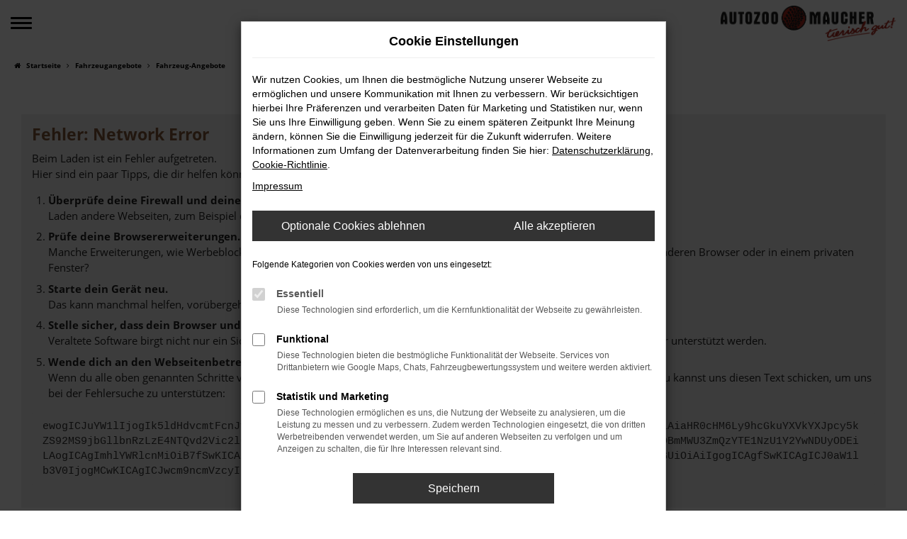

--- FILE ---
content_type: text/html; charset=UTF-8
request_url: https://www.autozoo-maucher.de/angebote/vw/vw-t6-1-california-2-0tdi-dsg-4motion-beach/923642/
body_size: 10313
content:
<!DOCTYPE html>
<html lang="de">
<head>
    <meta charset="utf-8">
<meta name="viewport" content="width=device-width, initial-scale=1.0">
    <title>Fahrzeugangebote | AutoZoo Maucher</title>
    <meta name="description" content="Fahrzeugangebote | AutoZoo Maucher">
<meta name="copyright" content="Copyright 2026 www.audaris.de">
<meta name="expires" content="60">

                        <meta name="robots" content="all">
            
                                            <meta name="geo.placename"
                  content="Wilhelmsdorf">
                                    <meta name="geo.position"
                  content="47.853555;9.430107">
                                    <meta name="geo.region"
                  content="DE-BW">
                                    <meta name="google-site-verification"
                  content="7fIonOF_-JHO5-_rKhErxk60ApDE_81RQJYLM8oMMAY">
                                    <meta name="keywords"
                  content="Fahrzeugsuche">
                                    <meta name="pagetopic"
                  content="Autohaus Webseite">
                    
            <meta property="og:title" content="Fahrzeugangebote | AutoZoo Maucher">
                <meta property="og:type" content="website">
                <meta property="og:description" content="Fahrzeugangebote | AutoZoo Maucher">
                <meta property="og:url" content="https://www.autozoo-maucher.de/angebote/vw/vw-t6-1-california-2-0tdi-dsg-4motion-beach/923642/">
                <meta property="og:image" content="https://www.autozoo-maucher.de/website/themes/autozoo-maucher.de_relaunch/img/android-icon-192x192.png">
    
            <meta name="twitter:card" content="summary">
                <meta name="twitter:title" content="Fahrzeugangebote | AutoZoo Maucher">
                <meta name="twitter:description" content="Fahrzeugangebote | AutoZoo Maucher">
                <meta name="twitter:image" content="https://www.autozoo-maucher.de/website/themes/autozoo-maucher.de_relaunch/img/android-icon-192x192.png">
    
            <link rel="canonical" href="https://www.autozoo-maucher.de/angebote/vw/vw-t6-1-california-2-0tdi-dsg-4motion-beach/923642/">
    
    <link rel="shortcut icon" href="/website/themes/autozoo-maucher.de_relaunch/img/favicon.ico" type="image/x-icon">
    <link rel="apple-touch-icon" sizes="57x57" href="/website/themes/autozoo-maucher.de_relaunch/img/apple-icon-57x57.png">
    <link rel="apple-touch-icon" sizes="60x60" href="/website/themes/autozoo-maucher.de_relaunch/img/apple-icon-60x60.png">
    <link rel="apple-touch-icon" sizes="72x72" href="/website/themes/autozoo-maucher.de_relaunch/img/apple-icon-72x72.png">
    <link rel="apple-touch-icon" sizes="76x76" href="/website/themes/autozoo-maucher.de_relaunch/img/apple-icon-76x76.png">
    <link rel="apple-touch-icon" sizes="114x114" href="/website/themes/autozoo-maucher.de_relaunch/img/apple-icon-114x114.png">
    <link rel="apple-touch-icon" sizes="120x120" href="/website/themes/autozoo-maucher.de_relaunch/img/apple-icon-120x120.png">
    <link rel="apple-touch-icon" sizes="144x144" href="/website/themes/autozoo-maucher.de_relaunch/img/apple-icon-144x144.png">
    <link rel="apple-touch-icon" sizes="152x152" href="/website/themes/autozoo-maucher.de_relaunch/img/apple-icon-152x152.png">
    <link rel="apple-touch-icon" sizes="180x180" href="/website/themes/autozoo-maucher.de_relaunch/img/apple-icon-180x180.png">
    <link rel="icon" type="image/png" sizes="192x192" href="/website/themes/autozoo-maucher.de_relaunch/img/android-icon-192x192.png">
    <link rel="icon" type="image/png" sizes="32x32" href="/website/themes/autozoo-maucher.de_relaunch/img/favicon-32x32.png">
    <link rel="icon" type="image/png" sizes="96x96" href="/website/themes/autozoo-maucher.de_relaunch/img/favicon-96x96.png">
    <link rel="icon" type="image/png" sizes="16x16" href="/website/themes/autozoo-maucher.de_relaunch/img/favicon-16x16.png">
        <meta name="msapplication-TileColor" content="#ffffff">
    <meta name="msapplication-TileImage" content="/website/themes/autozoo-maucher.de_relaunch/img/ms-icon-144x144.png">
    <meta name="theme-color" content="#ffffff">
    <script src="/web/libs/jquery/jquery.min.js?v=370"></script>

    
    


<link rel="stylesheet" href="/web/assets/main-277a6721ba.min.css">



<link rel="stylesheet" href="/website/themes/autozoo-maucher.de_relaunch/templates/../css/foundation-b2ca1108e3.css">


    <link rel="stylesheet" href="/website/themes/autozoo-maucher.de_relaunch/css/custom.css?v=1645114490">


</head>



    



<body id="page_body"
      class="theme003 pageid-532 no_header"
            data-wid="179"
      data-cid="1854">

<a class="a11y-btn sr-only sr-only-focusable" href="#site-content">Zum Hauptinhalt springen</a>

<div id="overlay"></div>


    



<div id="wrapper">
    <header aria-label="Header" id="header-container">
    <div id="header">
        <div class="container">
            <div id="logo">
            <a href="/">
                            <img src="/website/themes/autozoo-maucher.de_relaunch/img/template_logo.png"
                     alt="Logo Autozoo-Maucher GbR"
                     title="Logo Autozoo-Maucher GbR">
                    </a>
    </div>

            <div class="navbar-extra-container">
                                    <div id="optional-header-icons">
                        <a href="/favoriten/"
                           id="menu-favorites"
                           title="Meine Favoriten Fahrzeuge">
                            <i class="fa fa-heart"
                               aria-hidden="true">
                                <span class="js-fav-counter">0</span>
                            </i>
                        </a>
                    </div>
                                <div id="phone-top"><p class="clean-p"><span class="subheadline-h1"><span class="fa fa-phone"></span>&nbsp; +49  7503 / 93165-30</span></p></div>
            </div>

            <nav aria-label="Hauptmenü" id="primary-menu-container">
    <button type="button"
            id="menu-toggle"
            class="hamburger hamburger--spin"
            title="Hamburger-Menü"
            aria-expanded="false"
            aria-controls="primary-menu">
        <span class="hamburger-box">
            <span class="hamburger-inner"></span>
        </span>
    </button>
    <ul aria-label="Hauptmenü" id="primary-menu" role="menubar">
                                                                                                                        <li role="none">
                        <a href="https://autozoo-maucher.b2b-24.com"
                           target="_blank"
                           rel="noopener noreferer"                           title="B2B-Shop"
                                                       role="menuitem">
                            B2B-Shop
                        </a>
                    </li>
                                                                                    <li class="dropdown active"
                        role="none">
                        <a href="#"
                           class="dropdown-toggle"
                           aria-expanded="false"
                           aria-haspopup="true"
                           data-toggle="dropdown"
                           title="Fahrzeugangebote"
                           role="menuitem">
                            Fahrzeugangebote
                        </a>
                        <ul aria-label="Fahrzeugangebote" class="dropdown-menu" role="menu">
                                                                                                                                                                                                                <li class="active" role="none">
                                        <a href="/angebote/"
                                                                                      title="Fahrzeug-Angebote"
                                            aria-current="page"                                           role="menuitem">
                                            Fahrzeug-Angebote
                                        </a>
                                    </li>
                                                                                                                                                                                                                                                <li role="none">
                                        <a href="/fahrzeuganfrage/"
                                                                                      title="Fahrzeug-Anfrage"
                                                                                       role="menuitem">
                                            Fahrzeug-Anfrage
                                        </a>
                                    </li>
                                                                                    </ul>
                    </li>
                                                                                                                                                    <li role="none">
                        <a href="/fahrzeugankauf/"
                                                      title="Fahrzeugankauf"
                                                       role="menuitem">
                            Fahrzeugankauf
                        </a>
                    </li>
                                                                                    <li class="dropdown"
                        role="none">
                        <a href="#"
                           class="dropdown-toggle"
                           aria-expanded="false"
                           aria-haspopup="true"
                           data-toggle="dropdown"
                           title="Service"
                           role="menuitem">
                            Service
                        </a>
                        <ul aria-label="Service" class="dropdown-menu" role="menu">
                                                                                                                                                                                                                <li role="none">
                                        <a href="/werkstattleistungen/"
                                                                                      title="Werkstattleistungen"
                                                                                       role="menuitem">
                                            Werkstattleistungen
                                        </a>
                                    </li>
                                                                                                                                                                                                                                                <li role="none">
                                        <a href="/fahrzeugvermietung/"
                                                                                      title="Fahrzeugvermietung"
                                                                                       role="menuitem">
                                            Fahrzeugvermietung
                                        </a>
                                    </li>
                                                                                                                                                                                                                                                <li role="none">
                                        <a href="/kundendienstanfrage/"
                                                                                      title="Serviceanfrage"
                                                                                       role="menuitem">
                                            Serviceanfrage
                                        </a>
                                    </li>
                                                                                    </ul>
                    </li>
                                                                                    <li class="dropdown"
                        role="none">
                        <a href="#"
                           class="dropdown-toggle"
                           aria-expanded="false"
                           aria-haspopup="true"
                           data-toggle="dropdown"
                           title="Unternehmen"
                           role="menuitem">
                            Unternehmen
                        </a>
                        <ul aria-label="Unternehmen" class="dropdown-menu" role="menu">
                                                                                                                                                                                                                <li role="none">
                                        <a href="/karriere/"
                                                                                      title="Karriere"
                                                                                       role="menuitem">
                                            Karriere
                                        </a>
                                    </li>
                                                                                                                                                                                                                                                <li role="none">
                                        <a href="/news-angebote/"
                                                                                      title="Aktuelles"
                                                                                       role="menuitem">
                                            Aktuelles
                                        </a>
                                    </li>
                                                                                                                                                                                                                                                <li role="none">
                                        <a href="/ueberuns/"
                                                                                      title="Über uns"
                                                                                       role="menuitem">
                                            Über uns
                                        </a>
                                    </li>
                                                                                                                                                                                                                                                <li role="none">
                                        <a href="/kundenmeinungen/"
                                                                                      title="Kundenmeinungen"
                                                                                       role="menuitem">
                                            Kundenmeinungen
                                        </a>
                                    </li>
                                                                                                                                                                                                                                                <li role="none">
                                        <a href="/kundenstimmen/jetzt-bewerten/"
                                                                                      title="Schreiben Sie uns Ihre Meinung"
                                                                                       role="menuitem">
                                            Schreiben Sie uns Ihre Meinung
                                        </a>
                                    </li>
                                                                                    </ul>
                    </li>
                                                                                    <li class="dropdown"
                        role="none">
                        <a href="#"
                           class="dropdown-toggle"
                           aria-expanded="false"
                           aria-haspopup="true"
                           data-toggle="dropdown"
                           title="Kontakt"
                           role="menuitem">
                            Kontakt
                        </a>
                        <ul aria-label="Kontakt" class="dropdown-menu" role="menu">
                                                                                                                                                                                                                <li role="none">
                                        <a href="/anspechpartner/"
                                                                                      title="Unsere Ansprechpartner"
                                                                                       role="menuitem">
                                            Unsere Ansprechpartner
                                        </a>
                                    </li>
                                                                                                                                                                                                                                                <li role="none">
                                        <a href="/kontakt-oeffnungszeiten/"
                                                                                      title="Kontakt &amp; Öffnungszeiten"
                                                                                       role="menuitem">
                                            Kontakt & Öffnungszeiten
                                        </a>
                                    </li>
                                                                                                                                                                                                                                                <li role="none">
                                        <a href="https://www.google.de/maps/place/Autozoo+Maucher+GbR/@47.8537064,9.428012,17z/data=!3m1!4b1!4m5!3m4!1s0x479a4d872d111fab:0xe0c327f8ec22ad5f!8m2!3d47.8537064!4d9.4302007"
                                           target="_blank"
                                           rel="noopener noreferer"                                           title="Anfahrt mit Routenplaner"
                                                                                       role="menuitem">
                                            Anfahrt mit Routenplaner
                                        </a>
                                    </li>
                                                                                    </ul>
                    </li>
                                                    <li class="menu-contact-info" role="none">
            <a href="tel:+497503/9316530"
               class="btn btn-primary"
               title="Anrufen"
               role="menuitem">
                <i class="fa fa-phone-square" aria-hidden="true"></i>
                Anrufen
            </a>
            <a href="mailto:info@autozoo-maucher.de"
               class="btn btn-primary"
               title="E-Mail schreiben"
               role="menuitem">
                <i class="fa fa-envelope-square" aria-hidden="true"></i>
                E-Mail
            </a>
        </li>
    </ul>
</nav>
        </div>
    </div>
</header>

                <nav aria-label="Breadcrumb" class="breadcrumb_area">
    <div class="container">
                    <ol class="breadcrumb" itemscope itemtype="https://schema.org/BreadcrumbList">
                <li itemprop="itemListElement" itemscope itemtype="https://schema.org/ListItem">
                    <i class="fa fa-home" aria-hidden="true"></i>
                    <a href="/" itemprop="item">
                        <span itemprop="name">Startseite</span>
                        <meta itemprop="position" content="1">
                    </a>
                </li>
                                                                                                                        <li itemprop="itemListElement"
                                itemscope
                                itemtype="https://schema.org/ListItem">
                                <i class="fa fa-angle-right" aria-hidden="true"></i>
                                <a href="/angebote/"
                                   itemprop="item">
                                    <span itemprop="name">Fahrzeugangebote</span>
                                    <meta itemprop="position" content="2">
                                </a>
                            </li>
                                                                                                                                                                                                    <li itemprop="itemListElement"
                                itemscope
                                itemtype="https://schema.org/ListItem"                                aria-current="page"
                                >
                                <i class="fa fa-angle-right" aria-hidden="true"></i>
                                <a href="/angebote/"
                                   itemprop="item">
                                    <span itemprop="name">Fahrzeug-Angebote</span>
                                    <meta itemprop="position" content="3">
                                </a>
                            </li>
                                                                                                                                        </ol>
            </div>
</nav>

                    <main aria-label="Hauptinhalt" id="site-content">
                                                        
                    <div class="module-block showroom  my-0">
        <div class="container-full container-fluid">
                                                                                                                        <div id="audaris-showroom-container"></div>
        </div>
    </div>
    <script>
        
        (function (callback) {
            if (document.readyState !== 'loading') {
                callback()
            } else {
                document.addEventListener('DOMContentLoaded', callback, {once: true})
            }
        })(function () {
            
            var commonFlags = {
    routerMode: 'history',
            exchange: 'WEBSITE',
                language: 'de_DE',
    
                        clientId: parseInt('1854', 10),
        
        vehicleDetailBlocks: [{"type":"FINANCING","show":"BLOCK","title":"","position":"STANDALONE","description":"","btnUrl":"","partsShopDealerIds":[]},{"type":"TRADEIN","show":"COLLAPSIBLE_CLOSED","title":"Wir kaufen Ihr Auto!","position":"STANDALONE","description":"","btnUrl":"","partsShopDealerIds":[]},{"type":"EQUIPMENT","show":"COLLAPSIBLE_CLOSED","title":"Ausstattung","position":"LEFT","description":"","btnUrl":"","partsShopDealerIds":[]},{"type":"DESCRIPTION","show":"BLOCK","title":"","position":"LEFT","description":"","btnUrl":"","partsShopDealerIds":[]},{"type":"LAST_VIEWED_VEHICLES","show":"BLOCK","title":"Zuletzt angesehen","position":"STANDALONE","description":"","btnUrl":"","partsShopDealerIds":[]}
            
        ]
};
            window.AudarisWidget.ready.then(function() {    window.AudarisWidget.initShowroom(Object.assign({
    }, defaultSettings, commonFlags, {
        onVehicleLoad(vehicle) {
            if (commonFlags.onVehicleLoad) {
                commonFlags.onVehicleLoad (vehicle)
            }
        },
        node: '#audaris-showroom-container',
    showBannerAds: true,
    routes: {tradein: '/fahrzeugankauf'
        },
                                                tradein: {
                type: 'FORM'
        },
                autoUnclePriceRating: null,
        metaListTitle: 'Fahrzeugangebote | AutoZoo Maucher',
        metaListDescription: 'Fahrzeugangebote | AutoZoo Maucher',
        }))
    
});            
        })
        
    </script>
                        </main>
</div>

    <footer aria-label="Footer" id="footer">
        <div id="pre_area">
        <div class="container-fluid container-limited">
                            <div class="row"><div class="footer-block col-sm-6 col-md-4"><div class="row"><div class="col-md-12 col-sm-12 col-xs-12 column"><div class="ge-content ge-content-type-tinymce" data-ge-content-type="tinymce"><p class="clean-p"><span style="font-size: 18px;"><strong>Kunden über uns:</strong></span></p>
<p class="clean-p"><span style="font-size: 18px;"><span class="fa fa-quote-left"></span></span><span style="font-size: 18px;"> Händler hat uns sehr schnell passende Angebote zukommen lassen. Die Abwicklung und die Zusagen wurden korrekt eingehalten .... <span class="fa fa-quote-right"></span><br></span></p>
<p class="clean-p">Herr Otto F.</p>
<p class="clean-p"><a class="btn btn-primary" title="zur Kundenstimmen Seite" href="/Kundenstimmen/"><span class="fa fa-commenting"></span> Weitere Kundenstimmen lesen</a></p></div></div></div></div><div class="footer-block col-sm-6 col-md-4"><div class="row"><div class="col-md-12 col-sm-12 col-xs-12 column"><div class="ge-content ge-content-type-tinymce" data-ge-content-type="tinymce"><p style="text-align: center;">&nbsp;<strong><span style="font-size: 18px;"> <span class="fa fa-clock-o"></span>&nbsp; AutoZoo Verkauf</span></strong></p>
<p style="text-align: center;">Montag bis Freitag: 09:00 bis 18:00 Uhr<br>Samstag: 09:00 bis 14:00 Uhr</p>
<p style="text-align: center;">&nbsp;<strong>Fahrzeugbesichtigungen (ohne Verkauf) auch</strong><br><strong>außerhalb unseren Geschäftszeiten möglich<br></strong></p>
<p style="text-align: center;"><strong><span style="font-size: 18px;"><span class="fa fa-phone"></span>&nbsp; +49 7503 / 93165-30<br></span></strong></p>
<p style="text-align: center;">&nbsp;</p>
<p style="text-align: center;"><strong>&nbsp;<strong><span style="font-size: 18px;"> <span class="fa fa-clock-o"></span>&nbsp; AutoZoo Werkstatt</span></strong></strong></p>
<p style="text-align: center;">Mo bis Fr: 08:00 bis 12:00 Uhr &amp; 13:00 bis 17:00 Uhr<br>Samstag: 09:00 bis 12:00 Uhr</p>
<p style="text-align: center;"><strong><span style="font-size: 18px;"><span class="fa fa-phone"></span>&nbsp; +49 7503 / 93165-0<br></span></strong></p></div></div></div> </div><div class="footer-block col-sm-12 col-md-4"><div class="row"><div class="col-md-12 col-sm-12 col-xs-12 column"><div class="ge-content ge-content-type-tinymce" data-ge-content-type="tinymce" data-lt-tmp-id="lt-198316" data-gramm="false"><audaris-iframe src="https://www.google.com/maps/embed?pb=!1m18!1m12!1m3!1d2677.27681466752!2d9.427958315639076!3d47.85360197920181!2m3!1f0!2f0!3f0!3m2!1i1024!2i768!4f13.1!3m3!1m2!1s0x479a4d872d111fab%3A0xe0c327f8ec22ad5f!2sAutozoo+Maucher+GbR!5e0!3m2!1sde!2sde!4v1506609742635" title="Google Maps – Autozoo Maucher GbR" height="280" frameborder="0" allowfullscreen="allowfullscreen" responsive="">&nbsp;</audaris-iframe></div></div></div></div></div>
                    </div>
    </div>
    <div id="after_area">
        <div class="container footer_pic_menu">
            <div id="footer_logo_box">
                <a href="/" title="Logo Autozoo-Maucher GbR"></a>
            </div>
            <div class="footer_address">
                | Rotäcker 7 | DE-88271 Wilhelmsdorf | info@autozoo-maucher.de | <a href="https://www.audaris.de" target="_blank" style="color: inherit; text-decoration: none;">Webdesign by audaris.de</a>
            </div>
        </div>
            <div class="container">
        
        <div class="row"><div class="col-md-12 col-sm-12 col-xs-12 column"><div class="ge-content ge-content-type-tinymce" data-ge-content-type="tinymce"><p class="clean-p"><sup><small>1</small></sup> Ehemaliger Neupreis (Unverbindliche Preisempfehlung des Herstellers am Tag der Erstzulassung).<br>Der errechnete Preisvorteil sowie&nbsp;die angegebene Ersparnis errechnet sich gegenüber der ehemaligen unverbindlichen Preisempfehlung des Herstellers am Tag der Erstzulassung (Neupreis).</p>
<p class="clean-p"><sup>2 </sup>Hierbei handelt es sich um ein Finanzierungs-Angebot. Preise sind Bruttopreise. Irrtümer vorbehalten.</p>
<p class="clean-p"><sup>3 </sup>Hierbei handelt es sich um ein Leasing-Angebot. Preise sind Bruttopreise. Irrtümer vorbehalten.</p></div></div></div>
    </div>
        <div class="container footer_copy_menu">
            <div id="footer_info_box">
                <nav aria-label="Fußzeilenmenü">
                    <ul aria-label="Fußzeilenmenü" role="menubar">
                        <li role="none">
                            &copy; 2026
                            AutoZoo-Maucher GbR
                        </li>
                                                                                    <li role="none">
                                    <a href="/ezb/"
                                                                              title="Barrierefreiheit"
                                       role="menuitem">
                                                                                Barrierefreiheit
                                    </a>
                                </li>
                                                                                                                <li role="none">
                                    <a href="/impressum/"
                                                                              title="Impressum"
                                       role="menuitem">
                                                                                    <i class="fa fa-file-text" aria-hidden="true"></i>
                                                                                Impressum
                                    </a>
                                </li>
                                                                                                                <li role="none">
                                    <a href="/datenschutz/"
                                                                              title="Datenschutz"
                                       role="menuitem">
                                                                                    <i class="fa fa-quote-left" aria-hidden="true"></i>
                                                                                Datenschutz
                                    </a>
                                </li>
                                                                            <li role="none">
    <a href="javascript:void(0)"
       data-toggle="modal"
       data-target="#cookie-consent-modal"
       role="menuitem">
        <i class="fa fa-quote-left" aria-hidden="true"></i>
        Cookie Einstellungen
    </a>
</li>
                    </ul>
                </nav>
            </div>
        </div>
                    <nav aria-label="Kontaktmenü">
            <ul aria-label="Kontaktmenü"
                id="menu-social-floating"
                data-position="left"
                role="menubar">
                                    <li role="none">
                        <a href="/kundenmeinungen/"
                           class="kunden-meinungenflat"
                                                                                  title="Kundenmeinungen"
                           role="menuitem">
                            <span>Kundenmeinungen</span>
                                                            <i class="fa fa-comment" aria-hidden="true"></i>
                                                    </a>
                    </li>
                                    <li role="none">
                        <a href="https://www.facebook.com/autozoomaucher/"
                           class="facebookflat"
                                                                                  title="Autozoo Maucher auf Facebook"
                           role="menuitem">
                            <span>Autozoo Maucher auf Facebook</span>
                                                            <i class="fa fa-facebook" aria-hidden="true"></i>
                                                    </a>
                    </li>
                                    <li role="none">
                        <a href="/kontakt-oeffnungszeiten/"
                           class="contactflat"
                                                                                  title="Kontakt und Öffnungszeiten"
                           role="menuitem">
                            <span>Kontakt und Öffnungszeiten</span>
                                                            <i class="fa fa-envelope" aria-hidden="true"></i>
                                                    </a>
                    </li>
                            </ul>
        </nav>
        </div>
    <div id="toolbar-container">
    <button type="button" id="toggle-scrollup" class="btn">
        <span class="sr-only">Nach oben</span>
        <i class="fa fa-fw fa-chevron-up" aria-hidden="true"></i>
    </button>
    <script>
        $('#toggle-scrollup').click(function () {
            $('body, html').animate({
                scrollTop: '0px'
            }, 300);
        });
    </script>
</div>
</footer>


            <div
    id="cookie-consent-modal"
    class="modal fade"
    aria-labelledby="cookie-consent-title"
    data-backdrop="static"
    data-keyboard="false"
    role="dialog"
    tabindex="-1"
>
    <div class="modal-dialog" role="document">
        <div class="modal-content">
            <div class="modal-body pb-0">
                <div id="cookie-consent-title" class="head">
                    Cookie Einstellungen
                </div>

                
                    <p>
                        Wir nutzen Cookies, um Ihnen die bestmögliche Nutzung unserer Webseite zu ermöglichen und unsere Kommunikation mit Ihnen zu verbessern.
                        Wir berücksichtigen hierbei Ihre Präferenzen und verarbeiten Daten für Marketing und Statistiken nur, wenn Sie uns Ihre Einwilligung geben.
                        Wenn Sie zu einem späteren Zeitpunkt Ihre Meinung ändern, können Sie die Einwilligung jederzeit für die Zukunft widerrufen.
                        Weitere Informationen zum Umfang der Datenverarbeitung finden Sie hier:
                        <a href="javascript:void(0)"
                           data-src="/datenschutz/?show_blank=1"
                           data-fancybox
                           data-type="iframe"
                           data-iframe='{"preload":false}'>Datenschutzerklärung</a>,
                        <a href="javascript:void(0)" data-fancybox data-src="#ac-list">Cookie-Richtlinie</a>.
                    </p>
                    <p>
                        <a href="javascript:void(0)"
                           data-src="/impressum/?show_blank=1"
                           data-fancybox
                           data-type="iframe"
                           data-iframe='{"preload":false}'>Impressum</a>
                    </p>
                

                <div id="ac-list" style="display:none">
    <p>
        Hier finden Sie eine Übersicht über alle verwendeten Cookies.
    </p>
    <div class="ac-group">
        <div class="ac-group-title">
            Essentiell
        </div>
        <table class="table table-bordered table-condensed">
    <tbody>
        <tr>
            <th scope="row">Name</th>
            <td>audaris Session</td>
        </tr>
        <tr>
            <th scope="row">Anbieter</th>
            <td>Eigentümer dieser Website</td>
        </tr>
        <tr>
            <th scope="row">Zweck</th>
            <td>Dieses Cookie dient der Funktionalität der Applikation, in dem es die Sitzungs-ID speichert.</td>
        </tr>
        <tr>
            <th scope="row">Cookie Name</th>
            <td>audaris</td>
        </tr>
        <tr>
            <th scope="row" class="text-nowrap">Cookie Laufzeit</th>
            <td style="width:100%">Bis zum Ende der Session</td>
        </tr>
    </tbody>
</table>
        <table class="table table-bordered table-condensed">
    <tbody>
        <tr>
            <th scope="row">Name</th>
            <td>audaris Cookie</td>
        </tr>
        <tr>
            <th scope="row">Anbieter</th>
            <td>Eigentümer dieser Website</td>
        </tr>
        <tr>
            <th scope="row">Zweck</th>
            <td>Speichert den Zustimmungsstatus des Benutzers für Cookies.</td>
        </tr>
        <tr>
            <th scope="row">Cookie Name</th>
            <td>audaris-cookie-consent</td>
        </tr>
        <tr>
            <th scope="row" class="text-nowrap">Cookie Laufzeit</th>
            <td style="width:100%">90 Tage</td>
        </tr>
    </tbody>
</table>
            <table class="table table-bordered table-condensed">
        <tbody>
            <tr>
                <th scope="row">Name</th>
                <td>AutoUncle</td>
            </tr>
            <tr>
                <th scope="row">Anbieter</th>
                <td>AutoUncle Aps</td>
            </tr>
            <tr>
                <th scope="row">Zweck</th>
                <td>Dieses Cookie dient der Funktionalität der Applikation, in dem es die Sitzungs-ID speichert.</td>
            </tr>
            <tr>
                <th scope="row">Cookie Name</th>
                <td>_autouncle_session</td>
            </tr>
            <tr>
                <th scope="row" class="text-nowrap">Cookie Laufzeit</th>
                <td style="width:100%">Bis zum Ende der Session</td>
            </tr>
        </tbody>
    </table>
                            <table class="table table-bordered table-condensed">
    <tbody>
        <tr>
            <th scope="row">Name</th>
            <td>hrtool24</td>
        </tr>
        <tr>
            <th scope="row">Anbieter</th>
            <td>tool24 GmbH</td>
        </tr>
        <tr>
            <th scope="row">Zweck</th>
            <td>Dieses Cookie dient der Funktionalität der Applikation, in dem es die Sitzungs-ID speichert.</td>
        </tr>
        <tr>
            <th scope="row">Cookie Name</th>
            <td>ASP.NET_SessionId</td>
        </tr>
        <tr>
            <th scope="row" class="text-nowrap">Cookie Laufzeit</th>
            <td style="width:100%">Bis zum Ende der Session</td>
        </tr>
    </tbody>
</table>
<table class="table table-bordered table-condensed">
    <tbody>
        <tr>
            <th scope="row">Name</th>
            <td>hrtool24</td>
        </tr>
        <tr>
            <th scope="row">Anbieter</th>
            <td>tool24 GmbH</td>
        </tr>
        <tr>
            <th scope="row">Zweck</th>
            <td>Dieses Cookie dient der Funktionalität der Applikation, in dem es die Sitzungs-ID speichert.</td>
        </tr>
        <tr>
            <th scope="row">Cookie Name</th>
            <td>cookiesession1</td>
        </tr>
        <tr>
            <th scope="row" class="text-nowrap">Cookie Laufzeit</th>
            <td style="width:100%">1 Jahr</td>
        </tr>
    </tbody>
</table>
                    <table class="table table-bordered table-condensed">
        <tbody>
            <tr>
                <th scope="row">Name</th>
                <td>Santander Consumer Finance</td>
            </tr>
            <tr>
                <th scope="row">Anbieter</th>
                <td>SANTANDER und Imperva (WAF)</td>
            </tr>
            <tr>
                <th scope="row">Zweck</th>
                <td>
                    Diese Cookies ermöglichen Web-Sicherheitsfunktionen wie DOS/DDOS- und WAF-Schutz durch die<br>
                    Imperva Web Application Firewall. Mit dem Cookie werden Sitzungen einem bestimmten Besucher zugeordnet.<br>
                    (Besucher mit einem bestimmten Browser auf einem bestimmten Computer).
                </td>
            </tr>
            <tr>
                <th scope="row">Gesammelte Daten</th>
                <td>
                    Eine ID aus zufälligen Buchstaben und Zahlen zur Identifizierung des Benutzers.
                </td>
            </tr>
            <tr>
                <th scope="row">Cookie Name</th>
                <td>visid_incap_*</td>
            </tr>
            <tr>
                <th scope="row">First/third-party cookie</th>
                <td>Third party, Imperva (WAF)</td>
            </tr>
            <tr>
                <th scope="row">Datenverarbeitung</th>
                <td>
                    Das Cookie ist für Jeden sichtbar, enthält aber selbst keine Informationen.
                </td>
            </tr>
            <tr>
                <th scope="row" class="text-nowrap">Cookie Laufzeit</th>
                <td style="width:100%">1 Jahre</td>
            </tr>
        </tbody>
    </table>
    <table class="table table-bordered table-condensed">
        <tbody>
            <tr>
                <th scope="row">Name</th>
                <td>Santander Consumer Finanace</td>
            </tr>
            <tr>
                <th scope="row">Anbieter</th>
                <td>SANTANDER und Imperva (WAF)</td>
            </tr>
            <tr>
                <th scope="row">Zweck</th>
                <td>
                    Diese Cookies ermöglichen Web-Sicherheitsfunktionen wie DOS/DDOS- und WAF-Schutz durch die<br>
                    Imperva Web Application Firewall.<br>
                    Wird für die Sitzungsbehandlung verwendet. HTTP-Abrufe werden dieser Cookie Sitzungen zugeordnet.<br>
                    Das erneute Öffnen des Browsers und der Zugriff auf dieselbe Website gilt als ein anderer Besuch.
                </td>
            </tr>
            <tr>
                <th scope="row">Gesammelte Daten</th>
                <td>
                    Eine ID aus zufälligen Buchstaben und Zahlen zur Identifizierung des Benutzers.
                </td>
            </tr>
            <tr>
                <th scope="row">Cookie Name</th>
                <td>incap_ses_*</td>
            </tr>
            <tr>
                <th scope="row">First/third-party cookie</th>
                <td>Third party, Imperva (WAF)</td>
            </tr>
            <tr>
                <th scope="row">Datenverarbeitung</th>
                <td>
                    Das Cookie ist für Jeden sichtbar, enthält aber selbst keine Informationen.
                </td>
            </tr>
            <tr>
                <th scope="row" class="text-nowrap">Cookie Laufzeit</th>
                <td style="width:100%">Bis zum Ende der Session</td>
            </tr>
        </tbody>
    </table>
    </div>
    <div class="ac-group">
        <div class="ac-group-title">
            Funktional
        </div>
            <table class="table table-bordered table-condensed">
        <tbody>
            <tr>
                <th scope="row">Name</th>
                <td>Google Translator</td>
            </tr>
            <tr>
                <th scope="row">Anbieter</th>
                <td>Google</td>
            </tr>
            <tr>
                <th scope="row">Zweck</th>
                <td>Spracheinstellungen, Übersetzung.</td>
            </tr>
            <tr>
                <th scope="row">Cookie Name</th>
                <td>googtrans</td>
            </tr>
            <tr>
                <th scope="row" class="text-nowrap">Cookie Laufzeit</th>
                <td style="width:100%">24 Stunden</td>
            </tr>
        </tbody>
    </table>
        <table class="table table-bordered table-condensed">
    <tbody>
        <tr>
            <th scope="row">Name</th>
            <td>YouTube</td>
        </tr>
        <tr>
            <th scope="row">Anbieter</th>
            <td>Google</td>
        </tr>
        <tr>
            <th scope="row">Zweck</th>
            <td>Einbindung von YouTube Videos.</td>
        </tr>
        <tr>
            <th scope="row">Cookie Name</th>
            <td>CONSENT</td>
        </tr>
        <tr>
            <th scope="row" class="text-nowrap">Cookie Laufzeit</th>
            <td style="width:100%">2 Jahre</td>
        </tr>
        <tr>
            <th scope="row" class="text-nowrap">Zugriff Dritter</th>
            <td style="width:100%">Ja Google</td>
        </tr>
    </tbody>
</table>
                            <table class="table table-bordered table-condensed">
    <tbody>
        <tr>
            <th scope="row">Name</th>
            <td>Google Maps</td>
        </tr>
        <tr>
            <th scope="row">Anbieter</th>
            <td>Google</td>
        </tr>
        <tr>
            <th scope="row">Zweck</th>
            <td>Einbindung von Google Maps.</td>
        </tr>
        <tr>
            <th scope="row">Cookie Name</th>
            <td>CONSENT</td>
        </tr>
        <tr>
            <th scope="row" class="text-nowrap">Cookie Laufzeit</th>
            <td style="width:100%">2 Jahre</td>
        </tr>
    </tbody>
</table>
            </div>
    </div>

                <div class="btns-row">
                    <button
                        type="button"
                        id="cookie-consent-deny-all"
                    >
                        Optionale Cookies ablehnen
                    </button>
                    <button
                        type="button"
                        id="cookie-consent-accept-all"
                    >
                        Alle akzeptieren
                    </button>
                </div>

                <p class="lead">
                    Folgende Kategorien von Cookies werden von uns eingesetzt:
                </p>

                
                    
                        <div class="checkbox disabled">
                            <label>
                                <input type="checkbox"
                                       value="1"
                                       autocomplete="off"
                                       checked
                                       disabled>
                                <span>Essentiell</span>
                            </label>
                            
                                <p class="small">
                                    Diese Technologien sind erforderlich, um die Kernfunktionalität der Webseite zu gewährleisten.
                                </p>
                            
                        </div>
                    
                    
                        <div class="checkbox">
                            <label>
                                <input type="checkbox"
                                       value=""
                                       id="cookie-consent-functional"
                                       autocomplete="off">
                                <span>Funktional</span>
                            </label>
                            
                                <p class="small">
                                    Diese Technologien bieten die bestmögliche Funktionalität der Webseite.
                                    Services von Drittanbietern wie Google Maps, Chats, Fahrzeugbewertungssystem und weitere werden aktiviert.
                                </p>
                            
                        </div>
                    
                    
                        <div class="checkbox">
                            <label>
                                <input type="checkbox"
                                       value=""
                                       id="cookie-consent-marketing"
                                       autocomplete="off">
                                <span>Statistik und Marketing</span>
                            </label>
                            
                                <p class="small">
                                    Diese Technologien ermöglichen es uns, die Nutzung der Webseite zu analysieren, um die Leistung zu messen und zu verbessern.
                                    Zudem werden Technologien eingesetzt, die von dritten Werbetreibenden verwendet werden, um Sie auf anderen Webseiten zu verfolgen und um Anzeigen zu schalten, die für Ihre Interessen relevant sind.
                                </p>
                            
                        </div>
                    
                
                <div class="btns-row">
                    <button
                        type="button"
                        id="cookie-consent-save"
                    >
                        Speichern
                    </button>
                </div>
            </div>
        </div>
    </div>
</div>

<template id="alert_a_functional" style="display:none">
    <div class="alert alert-danger" role="alert">
    Lieber Website Benutzer, durch die Ablehnung der Cookies ist diese Funktionalität nicht mit dem vollen Komfort für Sie zugänglich. Dies können Sie in den <a class="text-danger text-bold" href="javascript:void(0)" data-toggle="modal" data-target="#cookie-consent-modal">Cookie Einstellungen</a> wieder rückgängig machen. Vielen Dank für Ihr Verständnis.
</div>
</template>
    

    <script src="https://widget.x-web.cloud.audaris.icu/widget.js?shadow=false&internal=true&theme=WEBSITE"></script>


<script src="/web/assets/main-ae7f42546f.min.js"></script>

<script src="/web/foundations/003theme_wide/js/foundation.min.js?v=250617"></script>




    























    <script>
        let defaultSettings = {"audaris_id":"640f1e7fd3a15755cf045281","client_id":1854,"exchange":"WEBSITE","active":true,"type":"CMS","primary":"SECONDARY","logo":"logo-640f1e7fd3a15755cf045281-avg7pb8tf604kw00owos8s800.png","listHeading":"Fahrzeug-Showroom","baseUrl":"","showroomPath":"\/angebote\/","detailUrlMode":"INTERNAL_NUMBER","showroom":{"layout":"standard"},"cardLayout":"card-1","listLayout":"list-1","detailsLayout":"details-1","inqireEmailRecipient":"","detailImageFit":"CONTAIN","listImageFit":"COVER","colors":{"primary":"#855837","secondary":"#ad2a25","tertiary":"#434343","highlight":"#e0f0db","top":"#dff0f8","gray-100":"#f5f5f5","gray-200":"#eeeeee","gray-300":"#e0e0e0","gray-400":"#bdbdbd","gray-500":"#9e9e9e","gray-600":"#4c4c4c","gray-700":"#1b1b1b","gray-800":"#424242","gray-900":"#212121"},"dateFormat":"dd.MM.yyyy","defaultSort":"REGISTRATION_DESC","sortBias":"BIAS_OWN","showAvailabilityFilter":true,"manufacturerOrder":[],"showPrice":"VISIBLE","showPriceVat":"GROSS","showNova":false,"showPhotoMotion":"HIDDEN","showVumo":"HIDDEN","showWarrantySeal":true,"showVehicleSeal":true,"showPriceReduction":true,"priceReductionMin":{"type":"RELATIVE","value":0.1},"priceReductionUsageStates":["NEW","ONEDAYREGISTRATION","DEMO","USED_ONEYEAR"],"priceReductionMaxMileage":null,"showSpecialPrice":"VISIBLE","specialPriceLabel":"Unser Preis:","specialPriceMin":{"type":"ABSOLUTE","value":500},"specialPriceUsageStates":["NEW","ONEDAYREGISTRATION","DEMO","USED","USED_ONEYEAR","OLDTIMER"],"specialPriceRrpUsageStates":["NEW","ONEDAYREGISTRATION","DEMO"],"specialPriceRrpMaxMileage":null,"vehicleDetailActions":[{"icon":"call","titleShort":"","titleLong":"[[[PHONE]]]","htmlClass":"text-lg","href":"[[tel:[PHONE]]]","type":"LINK"},{"icon":"mobile","titleShort":"","titleLong":"[[[MOBILE_PHONE]]]","htmlClass":"text-lg","href":"[[tel:[MOBILE_PHONE]]]","type":"LINK"},{"icon":"mail","titleShort":"Anfrage","titleLong":"Fahrzeug anfragen","htmlClass":"","message":"","type":"INQUIRE"},{"icon":"testdrive","titleShort":"Probefahrt","titleLong":"","htmlClass":"","message":"","type":"TESTDRIVE"}],"vehicleDetailBlocks":[{"type":"FINANCING","show":"BLOCK","title":"","position":"STANDALONE","description":"","btnUrl":"","partsShopDealerIds":[]},{"type":"TRADEIN","show":"COLLAPSIBLE_CLOSED","title":"Wir kaufen Ihr Auto!","position":"STANDALONE","description":"","btnUrl":"","partsShopDealerIds":[]},{"type":"EQUIPMENT","show":"COLLAPSIBLE_CLOSED","title":"Ausstattung","position":"LEFT","description":"","btnUrl":"","partsShopDealerIds":[]},{"type":"DESCRIPTION","show":"BLOCK","title":"","position":"LEFT","description":"","btnUrl":"","partsShopDealerIds":[]},{"type":"LAST_VIEWED_VEHICLES","show":"BLOCK","title":"Zuletzt angesehen","position":"STANDALONE","description":"","btnUrl":"","partsShopDealerIds":[]}],"inquireAppointmentOptions":["R\u00fcckruf","Video-Chat"],"isInquirePhoneRequired":false,"isInquireEmailRequired":false,"showDocuments":true,"showReservedUntil":true,"reservationInquire":false,"reservationInquireDays":"7","showB2bInfo":false,"showDamagePrice":false,"showDamageInfo":false,"showDamages":false,"showFinancing":"SANTANDER_CREDIT_WIDGET","showLeasing":"HIDDEN","financingInfoHTML":"","leasingInfoHTML":"","financingCalculatorMinPaybackPeriod":12,"santanderDealerCode":"","santanderWithInquire":true,"santanderWithReservation":true,"santanderReservationDay":"1","santanderPluginURL":"","bdkRetailerId":"","scwExternalId":"029329","scwAkz":"SON","scwAnnualPercentRate":"6.99","bafaInfoLink":"","bank11CHash":"","imageOrder":["STANDARD","HIGHLIGHT","360_INTERIOR","360_SPIN_CLOSED","360_SPIN_OPEN","PROMOTION","DAMAGE"],"hideVehiclesWithoutImages":false,"price":"CONSUMER","showZeroPrice":false,"usageStates":[],"reducedUsageStates":false,"locations":[],"b2bSettings":[],"mileage_min":null,"mileage_max":null,"initial_registration_min":null,"initial_registration_max":null,"leasingAndFinancingPriority":"LOWER_RATE_PREFERRED","primaryDynamicDetails":[{"key":"emissionStandard","title":"Emissionen","categories":["CAR","MOTORHOME","SEMITRAILERTRUCK","TRUCKOVER7500","VANUPTO7500","BUS","MOTORBIKE","TRUCK_CH"]},{"key":"registration","title":"Erstzulassung","categories":["CAR","MOTORHOME","SEMITRAILERTRUCK","TRUCKOVER7500","VANUPTO7500","BUS","MOTORBIKE","AGRICULTURALVEHICLE","SEMITRAILER","TRAILER","TRUCK_CH"]},{"key":"numberOfOwners","title":"Fahrzeughalter","categories":["CAR","MOTORHOME","TRUCKOVER7500","SEMITRAILERTRUCK","VANUPTO7500","BUS","MOTORBIKE","AGRICULTURALVEHICLE","FORKLIFTTRUCK","TRAILER","SEMITRAILER","CONSTRUCTIONMACHINE","TRUCK_CH"]},{"key":"condition","title":"Fahrzeugzustand","categories":["CAR","MOTORHOME","SEMITRAILERTRUCK","TRUCKOVER7500","VANUPTO7500","BUS","MOTORBIKE","AGRICULTURALVEHICLE","SEMITRAILER","TRAILER"]},{"key":"gearboxType","title":"Getriebe","categories":["CAR","MOTORHOME","SEMITRAILERTRUCK","TRUCKOVER7500","VANUPTO7500","BUS","MOTORBIKE","AGRICULTURALVEHICLE","TRUCK_CH"]},{"key":"mileage","title":"Kilometerstand","categories":["CAR","MOTORHOME","SEMITRAILERTRUCK","TRUCKOVER7500","VANUPTO7500","BUS","MOTORBIKE","TRUCK_CH"]},{"key":"engineType","title":"Kraftstoff","categories":["CAR","MOTORHOME","SEMITRAILERTRUCK","TRUCKOVER7500","VANUPTO7500","BUS","MOTORBIKE","AGRICULTURALVEHICLE","CONSTRUCTIONMACHINE","FORKLIFTTRUCK","TRUCK_CH"]},{"key":"enginePower","title":"Leistung","categories":["CAR","MOTORHOME","SEMITRAILERTRUCK","TRUCKOVER7500","VANUPTO7500","BUS","MOTORBIKE","CONSTRUCTIONMACHINE","AGRICULTURALVEHICLE","TRUCK_CH","FORKLIFTTRUCK"]},{"key":"lastServiceDate","title":"Letzer Service","categories":["CAR","MOTORHOME","SEMITRAILERTRUCK","TRUCKOVER7500","VANUPTO7500","BUS","MOTORBIKE","TRUCK_CH","TRAILER","FORKLIFTTRUCK","SEMITRAILER","CONSTRUCTIONMACHINE","AGRICULTURALVEHICLE"]},{"key":"operatingHours","title":"Betriebsstunden","categories":["AGRICULTURALVEHICLE","CONSTRUCTIONMACHINE","FORKLIFTTRUCK"]}],"secondaryDynamicDetails":[{"key":"warrantySeal","title":"Garantiesiegel","categories":["CAR","MOTORHOME","TRUCKOVER7500","BUS","SEMITRAILERTRUCK","VANUPTO7500","MOTORBIKE","AGRICULTURALVEHICLE","CONSTRUCTIONMACHINE","SEMITRAILER","FORKLIFTTRUCK","TRAILER","TRUCK_CH"]},{"key":"towingCapacity","title":"Max. Anh\u00e4ngelast in (kg)","categories":["CAR","MOTORHOME","SEMITRAILERTRUCK","TRUCKOVER7500","VANUPTO7500","BUS","AGRICULTURALVEHICLE","CONSTRUCTIONMACHINE","TRUCK_CH"]},{"key":"driveType","title":"Antrieb","categories":["CAR","MOTORHOME","SEMITRAILERTRUCK","TRUCKOVER7500","VANUPTO7500","BUS","AGRICULTURALVEHICLE","CONSTRUCTIONMACHINE","TRUCK_CH"]},{"key":"numberOfBeds","title":"Anzahl Betten","categories":["CAR","MOTORHOME","SEMITRAILERTRUCK","TRUCKOVER7500","BUS","TRUCK_CH"]},{"key":"numberOfSeats","title":"Sitze","categories":["CAR","MOTORHOME","SEMITRAILERTRUCK","TRUCKOVER7500","VANUPTO7500","BUS","MOTORBIKE","TRUCK_CH","AGRICULTURALVEHICLE","CONSTRUCTIONMACHINE"]},{"key":"numberOfSeatsWithSeatbelts","title":"Sitze mit Gurt","categories":["CAR","MOTORHOME"]},{"key":"width","title":"Breite (cm)","categories":["CAR","MOTORHOME","TRUCKOVER7500","BUS","SEMITRAILERTRUCK","VANUPTO7500","MOTORBIKE","AGRICULTURALVEHICLE","CONSTRUCTIONMACHINE","SEMITRAILER","FORKLIFTTRUCK","TRAILER","TRUCK_CH"]},{"key":"height","title":"H\u00f6he (cm)","categories":["CAR","MOTORHOME","TRUCKOVER7500","BUS","SEMITRAILERTRUCK","VANUPTO7500","MOTORBIKE","AGRICULTURALVEHICLE","CONSTRUCTIONMACHINE","SEMITRAILER","FORKLIFTTRUCK","TRAILER","TRUCK_CH"]},{"key":"length","title":"L\u00e4nge (cm)","categories":["CAR","MOTORHOME","TRUCKOVER7500","BUS","SEMITRAILERTRUCK","VANUPTO7500","MOTORBIKE","AGRICULTURALVEHICLE","CONSTRUCTIONMACHINE","SEMITRAILER","FORKLIFTTRUCK","TRAILER","TRUCK_CH"]},{"key":"color","title":"Farbe","categories":["CAR","MOTORHOME","TRUCKOVER7500","BUS","SEMITRAILERTRUCK","VANUPTO7500","MOTORBIKE","AGRICULTURALVEHICLE","CONSTRUCTIONMACHINE","SEMITRAILER","FORKLIFTTRUCK","TRAILER","TRUCK_CH"]},{"key":"weightEmpty","title":"Leergewicht","categories":["CAR","MOTORHOME","SEMITRAILERTRUCK","TRUCKOVER7500","VANUPTO7500","BUS","MOTORBIKE","AGRICULTURALVEHICLE","CONSTRUCTIONMACHINE","SEMITRAILER","FORKLIFTTRUCK","TRAILER","TRUCK_CH"]},{"key":"weightMax","title":"Gesamtgewicht","categories":["CAR","MOTORHOME","SEMITRAILERTRUCK","TRUCKOVER7500","VANUPTO7500","BUS","MOTORBIKE","AGRICULTURALVEHICLE","CONSTRUCTIONMACHINE","SEMITRAILER","FORKLIFTTRUCK","TRAILER","TRUCK_CH"]},{"key":"hsn","title":"HSN | TSN","categories":["CAR","MOTORHOME","VANUPTO7500","MOTORBIKE"]},{"key":"generalInspection","title":"HU\/AU","categories":["CAR","MOTORHOME","SEMITRAILERTRUCK","TRUCKOVER7500","VANUPTO7500","BUS","MOTORBIKE","AGRICULTURALVEHICLE","CONSTRUCTIONMACHINE","SEMITRAILER","FORKLIFTTRUCK","TRAILER","TRUCK_CH"]},{"key":"engineSize","title":"Hubraum","categories":["CAR","MOTORBIKE","SEMITRAILERTRUCK","VANUPTO7500","TRUCK_CH","TRUCKOVER7500"]},{"key":"interiorType","title":"Innenausstattung","categories":["CAR","MOTORHOME","SEMITRAILERTRUCK","TRUCKOVER7500","VANUPTO7500","BUS","TRUCK_CH"]},{"key":"bodyDesign","title":"Karosserieform","categories":["CAR","MOTORHOME","VANUPTO7500","MOTORBIKE","TRAILER"]},{"key":"loadingVolume","title":"Ladevolumen (m\u00b3)","categories":["TRUCKOVER7500","VANUPTO7500","SEMITRAILER","TRAILER","TRUCK_CH"]},{"key":"locationName","title":"Standort","categories":["CAR","MOTORHOME","TRUCKOVER7500","BUS","SEMITRAILERTRUCK","VANUPTO7500","MOTORBIKE","AGRICULTURALVEHICLE","CONSTRUCTIONMACHINE","SEMITRAILER","FORKLIFTTRUCK","TRAILER","TRUCK_CH"]},{"key":"parkingSpaceNumber","title":"Stellplatznummer","categories":["CAR","MOTORHOME","TRUCKOVER7500","BUS","SEMITRAILERTRUCK","VANUPTO7500","MOTORBIKE","AGRICULTURALVEHICLE","CONSTRUCTIONMACHINE","SEMITRAILER","FORKLIFTTRUCK","TRAILER","TRUCK_CH"]},{"key":"supportingLoad","title":"AHK St\u00fctzlast (kg)","categories":["CAR","MOTORHOME","SEMITRAILERTRUCK","TRUCKOVER7500","VANUPTO7500","BUS","TRUCK_CH"]},{"key":"numberOfCylinders","title":"Zylinder","categories":["CAR","MOTORHOME","SEMITRAILERTRUCK","TRUCKOVER7500","VANUPTO7500","BUS","MOTORBIKE","AGRICULTURALVEHICLE","CONSTRUCTIONMACHINE","TRUCK_CH"]}],"headerConfiguration":{"stickyLayouts":[],"existingHeaderHeight":null,"mobileFooterLayout":"STICKY_FOOTER_1"},"customCssConfig":{"customCss":"","active":false},"compliantCheckCategories":["CAR"],"financingLeasingShowIn":"BLOCK","ernstDealerIds":[],"ernstDefaultDuration":24,"ernstDefaultMileage":100000,"ernstDefaultDownPayment":null,"vwfsDefaultDuration":24,"vwfsDefaultMileage":100000,"vwfsDefaultDownPayment":null,"logoUrl":"https:\/\/xfs.cloud.audaris.icu\/clients\/1854\/wlw\/logo-640f1e7fd3a15755cf045281-avg7pb8tf604kw00owos8s800.png"};
    </script>

    
    
<script>
    lazySizes.init();
</script>





</body>
</html>


--- FILE ---
content_type: text/css
request_url: https://www.autozoo-maucher.de/website/themes/autozoo-maucher.de_relaunch/css/custom.css?v=1645114490
body_size: 323
content:
.navbar-extra-container #phone-top {
    display:none;
}

@media (min-width:1200px) {
    .site-home #section-vehicles-configurable-slider h2.headline-h2 {
        font-size:36px;
        text-transform:uppercase;
    }
}

/* Schnellsuche Startseite über Kopfgrafik */
@media (min-width:1200px) {
    body:not(.location-landingpage).site-home #site-content {
        margin-top:-140px;
        position:relative;
        z-index:2;
    }
}


--- FILE ---
content_type: application/javascript
request_url: https://www.autozoo-maucher.de/web/foundations/003theme_wide/js/foundation.min.js?v=250617
body_size: 1546
content:
function addVh(){let e=.01*window.innerHeight;document.documentElement.style.setProperty("--vh",e+"px")}function toggleMenu(){const e=document.getElementById("menu-toggle"),t=document.getElementById("primary-menu");if(!e||!t)return;let n=[],o=null,i=null;function a(e){const t=e.querySelectorAll('a[href], button:not([disabled]), textarea, input, select, [tabindex]:not([tabindex="-1"])');n=Array.from(t).filter(e=>null!==e.offsetParent&&"hidden"!==getComputedStyle(e).visibility&&!e.closest("#menu-toggle")),o=n[0],i=n[n.length-1]}function d(d){if("Tab"!==d.key)return;if(a(t),0===n.length)return;const l=document.activeElement;d.shiftKey?l===o?(d.preventDefault(),e.focus()):l===e&&(d.preventDefault(),i.focus()):l===i?(d.preventDefault(),e.focus()):l===e&&(d.preventDefault(),o.focus())}function l(){e.setAttribute("aria-expanded","false"),e.classList.remove("is-active"),document.body.classList.remove("menu-toggled"),document.removeEventListener("keydown",d),n=[],o=null,i=null,document.removeEventListener("keydown",s),e.focus()}function s(e){"Escape"===e.key&&l()}e.addEventListener("click",()=>{const i=!("true"===e.getAttribute("aria-expanded"));e.setAttribute("aria-expanded",String(i)),e.classList.toggle("is-active"),document.body.classList.toggle("menu-toggled"),i?(a(t),0!==n.length&&(o.focus(),document.addEventListener("keydown",d)),document.addEventListener("keydown",s)):l()})}function scrollToTopOfClickedDropdown(){let e=$("#primary-menu");window.innerWidth<1380&&e.length>0&&e.find(".dropdown").on("click",":not(.open)",function(){let e=this;setTimeout(function(){e.scrollIntoView({alignToTop:!0,behavior:"smooth"})},100)})}function doAnimations(e){e.each(function(){let e=$(this),t=e.data("animation");e.addClass(t).one("webkitAnimationEnd animationend",function(){e.removeClass(t)})})}function toggleHeaderClass(){let e=$("body"),t=$(document).scrollTop();window.innerWidth>1379&&t>$("#header").outerHeight()?e.hasClass("header-menu-fixed")||e.addClass("header-menu-fixed"):e.hasClass("header-menu-fixed")&&e.removeClass("header-menu-fixed")}jQuery(function(e){let t=e("#header-slider").find(".owl-carousel");t.on("initialized.owl.carousel",function(){t.find(".carousel-caption").show()}),t.owlCarousel({autoplay:!isMotionReduced,autoplayHoverPause:!0,autoplayTimeout:+t.attr("data-timeout"),items:1,loop:!0,nav:!0,navElement:'button type="button"',responsiveClass:!0,rewindSpeed:1500,smartSpeed:+t.attr("data-smartspeed")}),t.on("changed.owl.carousel",function(){updateDotAttributes(t)}),t.attr("roledescription","carousel"),t.find(".owl-stage").attr("aria-live",isMotionReduced?"polite":"off"),t.find(".owl-item").attr("role","group"),t.find(".owl-item").attr("roledescription","slide"),t.find(".owl-prev").attr("aria-label","Vorheriges Slide"),t.find(".owl-next").attr("aria-label","Nächstes Slide"),updateDotAttributes(t),e(".owl-item").find(".item").each(function(){let t=e(this).attr("data-videosrc");if(void 0!==t&&!1!==t){let t=e(this).attr("data-videosrc");e(this).prepend('<video><source src="'+t+'" type="video/mp4"></video>')}}),e(".owl-item").find("video").length>0&&(t.on("translate.owl.carousel",function(){t.find("video").each(function(t){e(this).get(0).pause()})}),t.on("translated.owl.carousel",function(){e(".owl-item.active").find("video").length>0&&(e(".owl-item.active").find("video").get(0).play(),t.trigger("stop.owl.autoplay"),e(".owl-item.active").find("video").on("ended",function(){t.trigger("play.owl.autoplay")}))})),e(".owl-item.active").find("video").attr("autoplay",!0).attr("loop",!0),doAnimations(t.find(".item").find('[data-animation ^= "animated"]')),t.on("change.owl.carousel",function(){doAnimations(t.eq(0).find(".item").find('[data-animation ^= "animated"]'))}),e("#primary-menu").find(".dropdown-toggle.has-submenu").on("click",function(t){e(".sdropdown").removeClass("open"),e(this).parent(".sdropdown").toggleClass("open"),t.preventDefault(),t.stopPropagation()}),toggleMenu(),addVh(),scrollToTopOfClickedDropdown(),toggleHeaderClass(),window.addEventListener("scroll",()=>{toggleHeaderClass()}),window.addEventListener("resize",()=>{setTimeout(function(){addVh(),toggleHeaderClass()},750)})});

--- FILE ---
content_type: application/javascript
request_url: https://widget.x-web.cloud.audaris.icu/3090.bbf8aa59495a3995.1768990986402.js
body_size: 2256
content:
"use strict";(globalThis["webpackChunkvue_vehicle_search"]=globalThis["webpackChunkvue_vehicle_search"]||[]).push([[3090],{1532:(t,e,n)=>{n.d(e,{Z:()=>Z});var r=n(1353),i=n(2155),s=n(950),a=n(5643),c=function(){function t(t,e){this.xf=e,this.f=t,this.found=!1}return t.prototype["@@transducer/init"]=a.Z.init,t.prototype["@@transducer/result"]=function(t){return this.found||(t=this.xf["@@transducer/step"](t,void 0)),this.xf["@@transducer/result"](t)},t.prototype["@@transducer/step"]=function(t,e){return this.f(e)&&(this.found=!0,t=(0,s.Z)(this.xf["@@transducer/step"](t,e))),t},t}(),u=(0,r.Z)((function(t,e){return new c(t,e)}));const o=u;var R=(0,r.Z)((0,i.Z)(["find"],o,(function(t,e){var n=0,r=e.length;while(n<r){if(t(e[n]))return e[n];n+=1}})));const Z=R},1273:(t,e,n)=>{n.d(e,{Z:()=>a});var r=n(3993),i=n(5669),s=(0,r.Z)((function(t){return(0,i.Z)(t.length,(function(e,n){var r=Array.prototype.slice.call(arguments,0);return r[0]=n,r[1]=e,t.apply(this,r)}))}));const a=s},4796:(t,e,n)=>{n.d(e,{Z:()=>a});var r=n(6175),i=function(){function t(){this._nativeSet="function"===typeof Set?new Set:null,this._items={}}return t.prototype.add=function(t){return!s(t,!0,this)},t.prototype.has=function(t){return s(t,!1,this)},t}();function s(t,e,n){var i,s,a=typeof t;switch(a){case"string":case"number":return 0===t&&1/t===-1/0?!!n._items["-0"]||(e&&(n._items["-0"]=!0),!1):null!==n._nativeSet?e?(i=n._nativeSet.size,n._nativeSet.add(t),s=n._nativeSet.size,s===i):n._nativeSet.has(t):a in n._items?t in n._items[a]||(e&&(n._items[a][t]=!0),!1):(e&&(n._items[a]={},n._items[a][t]=!0),!1);case"boolean":if(a in n._items){var c=t?1:0;return!!n._items[a][c]||(e&&(n._items[a][c]=!0),!1)}return e&&(n._items[a]=t?[!1,!0]:[!0,!1]),!1;case"function":return null!==n._nativeSet?e?(i=n._nativeSet.size,n._nativeSet.add(t),s=n._nativeSet.size,s===i):n._nativeSet.has(t):a in n._items?!!(0,r.Z)(t,n._items[a])||(e&&n._items[a].push(t),!1):(e&&(n._items[a]=[t]),!1);case"undefined":return!!n._items[a]||(e&&(n._items[a]=!0),!1);case"object":if(null===t)return!!n._items["null"]||(e&&(n._items["null"]=!0),!1);default:return a=Object.prototype.toString.call(t),a in n._items?!!(0,r.Z)(t,n._items[a])||(e&&n._items[a].push(t),!1):(e&&(n._items[a]=[t]),!1)}}const a=i},391:(t,e,n)=>{n.d(e,{Z:()=>o});var r=n(6175),i=n(1353),s=n(2057),a=n(1273),c=n(3454),u=(0,i.Z)((function(t,e){var n,i;return t.length>e.length?(n=t,i=e):(n=e,i=t),(0,c.Z)((0,s.Z)((0,a.Z)(r.Z)(n),i))}));const o=u},3454:(t,e,n)=>{n.d(e,{Z:()=>a});var r=n(7716),i=n(2539),s=(0,i.Z)(r.Z);const a=s},2539:(t,e,n)=>{n.d(e,{Z:()=>a});var r=n(4796),i=n(1353),s=(0,i.Z)((function(t,e){var n,i,s=new r.Z,a=[],c=0;while(c<e.length)i=e[c],n=t(i),s.add(n)&&a.push(i),c+=1;return a}));const a=s},3090:(t,e,n)=>{n.d(e,{KY:()=>W,n8:()=>G,tI:()=>Q,w8:()=>$,Nd:()=>D,V7:()=>j,dz:()=>J,OQ:()=>Y});var r=n(1353),i=n(4893),s=n(3993),a=n(7729),c=n(8388),u=n(2593),o=(0,r.Z)((function(t,e){return"function"===typeof e["fantasy-land/ap"]?e["fantasy-land/ap"](t):"function"===typeof t.ap?t.ap(e):"function"===typeof t?function(n){return t(n)(e(n))}:(0,a.Z)((function(t,n){return(0,c.Z)(t,(0,u.Z)(n,e))}),[],t)}));const R=o;var Z=n(5669),p=(0,r.Z)((function(t,e){var n=(0,Z.Z)(t,e);return(0,Z.Z)(t,(function(){return(0,a.Z)(R,(0,u.Z)(n,arguments[0]),Array.prototype.slice.call(arguments,1))}))}));const l=p;var h=(0,s.Z)((function(t){return l(t.length,t)}));const O=h;var f=(0,r.Z)((function(t,e){return t||e}));const y=f;var A=(0,r.Z)((function(t,e){return(0,i.Z)(t)?function(){return t.apply(this,arguments)||e.apply(this,arguments)}:O(y)(t,e)}));const C=A;var T=n(8865),d=n(115),v=n(9211),m=n(1532),E=n(7768),_=n(9904),S=n(3454),I=n(391),M=n(6946),U=n(3846),k=n(5596),L=n(774);const N=t=>e=>(0,T.Z)(e,t),H={key:"SMALL",id:1,matches:N(["CARSMALLCAR"]),types:["CAR"],icon:"smallcar"},g={key:"LIMOUSINE",id:2,matches:N(["CARLIMOUSINE"]),types:["CAR"],icon:"limousine"},V={key:"STATIONWAGON",id:3,matches:N(["CARESTATECAR"]),types:["CAR"],icon:"stationwagon"},w={key:"VAN_BUS",id:4,matches:N(["CARVAN","BUSCLUBBUS","VANUPTO7500ESTATEMINIBUSUPTO9SEATSVAN"]),types:["CAR","OTHER"],icon:"van"},B={key:"SUV_PICKUP",id:5,matches:N(["CAROFFROAD"]),types:["CAR"],icon:"suv"},K={key:"COUPE",id:6,matches:N(["CARCOUPE","CARSPORTSCAR"]),types:["CAR"],icon:"sportscar"},b={key:"CONVERTIBLE",id:7,matches:N(["CARCONVERTIBLE"]),types:["CAR"],icon:"convertible"},P={key:"COMMERCIAL",id:8,matches:C((0,d.Z)("VANUPTO7500"),(0,d.Z)("TRUCKOVER700")),types:["OTHER"],icon:"transporter"},z={key:"CAMPER",id:9,matches:(0,d.Z)("MOTORHOME"),types:["MOTORHOME"],icon:"camper"},x={key:"OTHER",id:10,matches:(0,v.Z)(!0),types:["CAR","OTHER","MOTORHOME"],icon:"othercar"},F=[H,g,V,w,B,K,b,P,z,x],G=t=>{var e,n;return n=F,e=(0,m.Z)((e=>e.matches(t)))(n),(0,E.Z)(x)(e)},j=t=>e=>{const n=t?(0,_.Z)((e=>(0,T.Z)(t,e.types)),F):F,r=(0,S.Z)((0,u.Z)(G,e));return(0,I.Z)(n,r)},$=(t,e)=>D(t.vehicleCategoryGroup,e),D=(t,e)=>n=>{let{key:r}=n;return{tag:"CATEGORIES",key:r,value:(0,_.Z)((t=>(0,M.Z)("key",r,G(t))),e),label:t(r)}},Q=t=>{var e;return e=(0,m.Z)((0,M.Z)("key",t),F),(0,U.Z)(null,"icon")(e)},W=t=>`${t.parent}${t.key}`,Y=t=>{switch(t){case"CAR":return"limousine";case"MOTORHOME":return"camper";case"MOTORBIKE":return"motorcycle";case"OTHER":return"transporter"}},q=t=>{switch(t){case"CAR":return["CAR"];case"MOTORHOME":return["MOTORHOME"];case"MOTORBIKE":return["MOTORBIKE"];case"OTHER":return["BUS","CONSTRUCTIONMACHINE","TRUCKOVER7500","TRAILER","AGRICULTURALVEHICLE","TRUCK_CH","SEMITRAILE","VANUPTO7500","FORKLIFTTRUCK","SEMITRAILERTRUCK"]}},J=t=>{if(t){const e=q(t);return t=>(0,k.Z)(t)||(0,L.Z)(t)||!(0,L.Z)((0,I.Z)(e,t))}return(0,v.Z)(!0)}}}]);